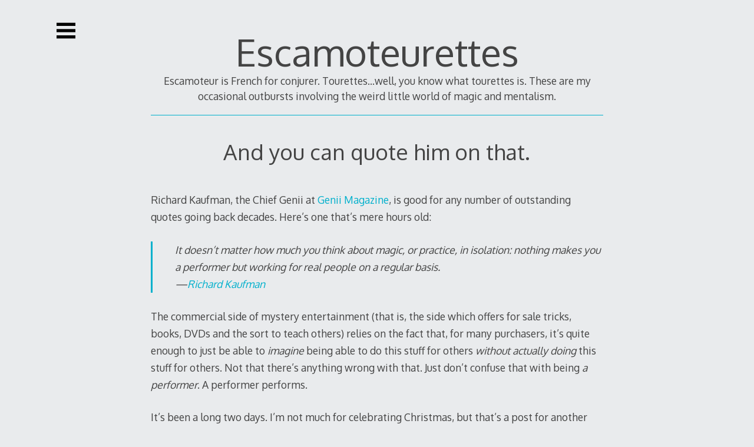

--- FILE ---
content_type: text/html
request_url: http://escamoteurettes.com/
body_size: 174
content:
<html>
<head>

<meta http-equiv="refresh" content="2;url=http://www.escamoteurettes.com/blog/">

</head>

<body>
The Escamoteurettes blog is here: <a href="http://www.escamoteurettes.com/blog/">www.escamoteurettes.com/blog/</a>.
</body>
</html>

--- FILE ---
content_type: text/html; charset=UTF-8
request_url: http://www.escamoteurettes.com/blog/
body_size: 21460
content:
<!DOCTYPE html>
<html lang="en-US">
<head>

<meta charset="UTF-8">
<meta http-equiv="X-UA-Compatible" content="IE=edge">
<meta name="viewport" content="width=device-width, initial-scale=1">
<link rel="profile" href="http://gmpg.org/xfn/11">
<link rel="pingback" href="http://www.escamoteurettes.com/blog/xmlrpc.php">

<title>Escamoteurettes &#8211; Escamoteur is French for conjurer. Tourettes&#8230;well, you know what tourettes is. These are my occasional outbursts involving the weird little world of magic and mentalism.</title>
<script type="text/javascript">
//<![CDATA[
function filosofo_addEvent(obj, evType, fn){
	if (obj.addEventListener) {
		obj.addEventListener(evType, fn, false); //false to make sure it happens during event bubbling, not capturing.
		return true;
	} 
	else if (obj.attachEvent) {
		var r = obj.attachEvent("on"+evType, fn);
		return r;
	} 
	else {
		return false;
	}
}
function filosofo_revealEmails() {
	var x = document.getElementsByTagName('span');
	for (var i=0;i<x.length;i++) {
		var address;
		var text = '';
		if (x[i].className == '974e21d') {
			var y = x[i].getElementsByTagName('span');
			for (var j=0;j<y.length;j++) {
				if (y[j].className == '55e54be') {
					if (y[j].innerHTML !== null) address = y[j].innerHTML + '@';
				}
				if (y[j].className == 'abe577a') {
					if (y[j].innerHTML !== null) address = address + y[j].innerHTML + '.';
				}
				if (y[j].className == 'fceed00') {
					if (y[j].innerHTML !== null) address = address + y[j].innerHTML;
				}
				if (y[j].className == '74189fa') {
					if (y[j].innerHTML !== null) text = y[j].innerHTML;
				}
			}
			if ((x[i].innerHTML !== null) && (address !== null)) {
				if ('' == text) text = address;
				x[i].innerHTML = '<a href=\'mailto:' + address + '\'>' + text + '</a>';
			}
		}
	}
}

filosofo_addEvent(window, 'load', filosofo_revealEmails);

//]]>
</script>
<link rel="alternate" type="application/rss+xml" title="Escamoteurettes &raquo; Feed" href="http://www.escamoteurettes.com/blog/feed/" />
<link rel="alternate" type="application/rss+xml" title="Escamoteurettes &raquo; Comments Feed" href="http://www.escamoteurettes.com/blog/comments/feed/" />
		<script type="text/javascript">
			window._wpemojiSettings = {"baseUrl":"https:\/\/s.w.org\/images\/core\/emoji\/72x72\/","ext":".png","source":{"concatemoji":"http:\/\/www.escamoteurettes.com\/blog\/wp-includes\/js\/wp-emoji-release.min.js?ver=4.5.33"}};
			!function(e,o,t){var a,n,r;function i(e){var t=o.createElement("script");t.src=e,t.type="text/javascript",o.getElementsByTagName("head")[0].appendChild(t)}for(r=Array("simple","flag","unicode8","diversity"),t.supports={everything:!0,everythingExceptFlag:!0},n=0;n<r.length;n++)t.supports[r[n]]=function(e){var t,a,n=o.createElement("canvas"),r=n.getContext&&n.getContext("2d"),i=String.fromCharCode;if(!r||!r.fillText)return!1;switch(r.textBaseline="top",r.font="600 32px Arial",e){case"flag":return r.fillText(i(55356,56806,55356,56826),0,0),3e3<n.toDataURL().length;case"diversity":return r.fillText(i(55356,57221),0,0),a=(t=r.getImageData(16,16,1,1).data)[0]+","+t[1]+","+t[2]+","+t[3],r.fillText(i(55356,57221,55356,57343),0,0),a!=(t=r.getImageData(16,16,1,1).data)[0]+","+t[1]+","+t[2]+","+t[3];case"simple":return r.fillText(i(55357,56835),0,0),0!==r.getImageData(16,16,1,1).data[0];case"unicode8":return r.fillText(i(55356,57135),0,0),0!==r.getImageData(16,16,1,1).data[0]}return!1}(r[n]),t.supports.everything=t.supports.everything&&t.supports[r[n]],"flag"!==r[n]&&(t.supports.everythingExceptFlag=t.supports.everythingExceptFlag&&t.supports[r[n]]);t.supports.everythingExceptFlag=t.supports.everythingExceptFlag&&!t.supports.flag,t.DOMReady=!1,t.readyCallback=function(){t.DOMReady=!0},t.supports.everything||(a=function(){t.readyCallback()},o.addEventListener?(o.addEventListener("DOMContentLoaded",a,!1),e.addEventListener("load",a,!1)):(e.attachEvent("onload",a),o.attachEvent("onreadystatechange",function(){"complete"===o.readyState&&t.readyCallback()})),(a=t.source||{}).concatemoji?i(a.concatemoji):a.wpemoji&&a.twemoji&&(i(a.twemoji),i(a.wpemoji)))}(window,document,window._wpemojiSettings);
		</script>
		<style type="text/css">
img.wp-smiley,
img.emoji {
	display: inline !important;
	border: none !important;
	box-shadow: none !important;
	height: 1em !important;
	width: 1em !important;
	margin: 0 .07em !important;
	vertical-align: -0.1em !important;
	background: none !important;
	padding: 0 !important;
}
</style>
<link rel='stylesheet' id='decode-style-css'  href='http://www.escamoteurettes.com/blog/wp-content/themes/decode/style.css?ver=3.0.7' type='text/css' media='all' />
<link rel='stylesheet' id='decode-font-stylesheet-css'  href='//fonts.googleapis.com/css?family=Oxygen&#038;ver=4.5.33' type='text/css' media='all' />
<link rel='https://api.w.org/' href='http://www.escamoteurettes.com/blog/wp-json/' />
<link rel="EditURI" type="application/rsd+xml" title="RSD" href="http://www.escamoteurettes.com/blog/xmlrpc.php?rsd" />
<link rel="wlwmanifest" type="application/wlwmanifest+xml" href="http://www.escamoteurettes.com/blog/wp-includes/wlwmanifest.xml" /> 
<meta name="generator" content="WordPress 4.5.33" />
<script language="javascript1.4" type="text/javascript" src="http://www.escamoteurettes.com/blog/wp-content/plugins/audio-player/audio-player.js"></script>
		<!-- Decode Custom Colors CSS -->
		<style type="text/css">
			
			@media (min-width: 68.5em) {
				.site-main {
					max-width: none;
				}

							}
		</style>
		</head>

<body class="home blog sidebar-style-closing sidebar-style-left">
	
<div id="page" class="hfeed site">
	
	<a class="skip-link screen-reader-text" href="#content">Skip to content</a>
	
				
				<button id="sidebar-link" class="sidebar-link SidebarLink left" title="Show sidebar">
				<svg width="100%" height="100%" viewBox="0 0 240 200" version="1.1" xmlns="http://www.w3.org/2000/svg">
					<g class="menu-icon" fill-rule="evenodd">
						<path d="M0,160 L0,200 L240,200 L240,160 L0,160 Z M0,160"></path>
						<path d="M0,80 L0,120 L240,120 L240,80 L0,80 Z M0,80"></path>
						<path d="M0,0 L0,40 L240,40 L240,0 L0,0 Z M0,0"></path>
					</g>
				</svg>
			</button>
					<header id="masthead" class="site-header" role="banner">
				
		<div class="site-branding">
				
											
						
				<h1 class="site-title">
				<a href="http://www.escamoteurettes.com/blog/" title="Escamoteurettes" rel="home">Escamoteurettes</a>
				</h1>
						
											<h2 class="site-description">Escamoteur is French for conjurer. Tourettes...well, you know what tourettes is. These are my occasional outbursts involving the weird little world of magic and mentalism.</h2>
										
		</div><!-- .site-branding -->
		
		
		<div id="header-menu" class="menu horizontal-menu header-menu"></div>
		
				
	</header><!-- #masthead -->
	
			
		
	<div id="content" class="site-content ">
		<section id="primary" class="content-area">
	<main id="main" class="site-main" role="main">

	
				
			
	<article id="post-370" class="post-370 post type-post status-publish format-standard hentry category-general">
		
	<header class="entry-header">
					<h2 class="entry-title"><a href="http://www.escamoteurettes.com/blog/2008/12/25/and-you-can-quote-him-on-that/" rel="bookmark">And you can quote him on that.</a></h2>			</header><!-- .entry-header -->
	
	<div class="entry-content">
		<p>Richard Kaufman, the Chief Genii at <a href="http://www.geniimagazine.com">Genii Magazine</a>, is good for any number of outstanding quotes going back decades. Here&#8217;s one that&#8217;s mere hours old:</p>
<blockquote><p>It doesn&#8217;t matter how much you think about magic, or practice, in isolation: nothing makes you a performer but working for real people on a regular basis.<br />
&#8212;<a href="http://www.geniimagazine.com/forums/ubbthreads.php?ubb=showflat&#038;Number=183700#Post183700">Richard Kaufman</a>
</p></blockquote>
<p>The commercial side of mystery entertainment (that is, the side which offers for sale tricks, books, DVDs and the sort to teach others) relies on the fact that, for many purchasers, it&#8217;s quite enough to just be able to <em>imagine</em> being able to do this stuff for others <em>without actually doing</em> this stuff for others. Not that there&#8217;s anything wrong with that. Just don&#8217;t confuse that with being <em>a performer</em>. A performer performs.</p>
<p>It&#8217;s been a long two days. I&#8217;m not much for celebrating Christmas, but that&#8217;s a post for another blog at another time. I will say this is a time that naturally causes me to think about people I hold very dear to me. In this strange little world, that includes two people I haven&#8217;t spent nearly enough time with lately &#8212; two real world performers I call my friends &#8212; Jim Sisti and Richard Osterlind. Among the other things you may have done today, I hope you&#8217;ve spent some time thinking about people like that in your life.</p>
	</div><!-- .entry-content -->
	
		
	<footer class="entry-footer">
									<div class="comments-link" data-customizer="leave-a-comment">
					<a href="http://www.escamoteurettes.com/blog/2008/12/25/and-you-can-quote-him-on-that/#respond">Leave a comment</a>				</div>
							
				
		<div class="entry-meta">
													<p class="date"><span class="posted-on">Posted on <a href="http://www.escamoteurettes.com/blog/2008/12/25/and-you-can-quote-him-on-that/" rel="bookmark"><time class="entry-date published" datetime="2008-12-25T20:10:59+00:00">12/25/2008</time><time class="updated screen-reader-text" datetime="2008-12-25T20:11:53+00:00">12/25/2008</time></a></span><span class="byline"> by <span class="author vcard"><a class="url fn n" href="http://www.escamoteurettes.com/blog/author/site-admin/">John LeBlanc</a></span></span></p>
					</div>
	</footer><!-- .entry-footer -->
	
	</article><!-- #post-370 -->
	
		
			
	<article id="post-369" class="post-369 post type-post status-publish format-standard hentry category-general">
		
	<header class="entry-header">
					<h2 class="entry-title"><a href="http://www.escamoteurettes.com/blog/2008/12/21/two-good-men-rip/" rel="bookmark">Two good men, R.I.P.</a></h2>			</header><!-- .entry-header -->
	
	<div class="entry-content">
		<p><strong>UPDATE:</strong> <strong>Welcome friends of Sam Bacchiocchi. I see many of you Googled Sam&#8217;s passing and found your way here. Before you read my brief note about Sam, please take a moment to read this entire note to honor the life of a friend who passed away this morning battling the same type of disease.</strong></p>
<p>This morning&#8217;s email brought sad news. </p>
<p>At 4:21 this morning. Larry White passed away.</p>
<p>I&#8217;m ill equipped to write of the many accomplishments of Larry &#8212; there are others who can do so better and more accurately than I could possibly. What I can do is mention three gifts I received from him.</p>
<p>Years ago, in one of the private email discussion lists to which I subscribe, I described an idea using a certain office supply product that had a wonderful property. Larry wrote and asked at what store he might find this, and I replied that if he&#8217;d send me his mailing address, I&#8217;d send him a lifetime&#8217;s supply. He asked for my mailing address, saying he had something he wanted to sent to me.</p>
<p>A few days later, after our mutual care packages passed one another in the U.S. Postal system, I received a little box. Inside was a kind note and two tricks of his. The note mentioned these were never offered for sale and that he only gave them as personal gifts. </p>
<p>The third gift I received from Larry is the gift of his time and kindness. He cared about people and he cared about the effect magic (and magick) should have on people and his considerable contributions bare that out. Among the many avenues he used to spread this particular version of the good news were the tricks he released, and the columns he contributed to magic&#8217;s &#8220;house organs&#8221; as well as the magazine he and David Goodsell started, ORACLE Magic Magazine. </p>
<p>But my favorite would have to be the email discussion group I mentioned earlier. In it, among the hundreds of notes he posted, he often took the role of &#8220;Headmaster&#8221; of the fictional &#8220;Shadowland High&#8221; and we were his students. A familiar opening would include something along the lines of <em>&#8220;Hats off, shoes on the floor, gum out, Thinking caps on.&#8221;</em> (Later he used, <em>&#8220;Cell phones off, I-Pods out and eyes open.&#8221;</em>) What followed was always interesting and funny and pulled from the vast science knowledge he stored in his cranium. </p>
<p>He shared a lot, and I learned a lot. Over the years we traded emails and I&#8217;m better for knowing him, even as little as I did.</p>
<p>Among the people he left behind is his sweet wife Doris, to whom he was married 48 years.</p>
<p>When it&#8217;s my time to go I wish I could have it said of me what it is I can say of Larry White: he was a good man and I will miss him.</p>
<p>Today&#8217;s email was not kind. In another note, I received news that, shortly after midnight early Saturday morning, Dr. Samuele Bacchiocchi passed away. As in the case of Larry, I&#8217;m ill equipped to write on this man&#8217;s important and interesting life. Despite whatever your religious (or irreligious) position may be, Sam&#8217;s life is worth a peek at his <a href="http://www.biblicalperspectives.com/">Biblical Perspectives web site</a>. At the time of his passing, Sam was surrounded by his wife &#8212; with whom he would have celebrated today 47 years of marriage &#8212; and three children and, for what it may be worth to those of you to whom religion is important, they together read 2 Timothy 4:6-8. Sam was a good man, and I&#8217;ll miss him.</p>
	</div><!-- .entry-content -->
	
		
	<footer class="entry-footer">
									<div class="comments-link" data-customizer="leave-a-comment">
					<a href="http://www.escamoteurettes.com/blog/2008/12/21/two-good-men-rip/#comments">2 Comments</a>				</div>
							
				
		<div class="entry-meta">
													<p class="date"><span class="posted-on">Posted on <a href="http://www.escamoteurettes.com/blog/2008/12/21/two-good-men-rip/" rel="bookmark"><time class="entry-date published" datetime="2008-12-21T12:21:00+00:00">12/21/2008</time><time class="updated screen-reader-text" datetime="2008-12-21T19:27:17+00:00">12/21/2008</time></a></span><span class="byline"> by <span class="author vcard"><a class="url fn n" href="http://www.escamoteurettes.com/blog/author/site-admin/">John LeBlanc</a></span></span></p>
					</div>
	</footer><!-- .entry-footer -->
	
	</article><!-- #post-369 -->
	
		
			
	<article id="post-368" class="post-368 post type-post status-publish format-standard hentry category-general">
		
	<header class="entry-header">
					<h2 class="entry-title"><a href="http://www.escamoteurettes.com/blog/2008/12/20/a-quick-note/" rel="bookmark">A quick note.</a></h2>			</header><!-- .entry-header -->
	
	<div class="entry-content">
		<p>Escamoteurettes came into the world on October 1, 2004. Weblogging was fairly young and magic blogging was downright embryonic. I began writing this thing because it was easier than than finding an old priest and a young priest. </p>
<blockquote><p>&#8220;The power of Max compells you. The power of Max compells you&#8230;&#8221;</p></blockquote>
<p>(Sorry. That was borderline inappropriate. Just save me a seat if you get there before me.)</p>
<p>Over the last few days I read the archives start to finish. Wow. This blog would fill a book. (Not that it <em>should</em>, just that it <em>could</em>.) I covered so much ground &#8212; and all from my little, insignificant point of view. That I had any readers at all was miraculous to me. That the stats still show a healthy level of activity, especially considering the anemic post count over the last year or so, is truly ponderous. Appreciated, for sure, but ponderous.</p>
<p>And that leads me to this minor update.</p>
<p>Over the last year I&#8217;ve received a heartwarming number of emails asking about the blog and why there aren&#8217;t new posts. (I also continue to receive an alarming number of emails that, to be frank, have begun to trouble me. My mental state is in pretty good shape, I don&#8217;t need pain killers or drugs to help me sleep, I don&#8217;t need to refinance my home or any more credit cards, and my <a href="http://www.imdb.com/title/tt0079367/">Special Purpose</a> is in pretty good shape. But those emails still offer to help.)</p>
<p>Simply put, I&#8217;ve said most of what I can and want to say on a multitude of topics and, in some cases, said it more than once. Any arrogance I may have hosted in my mind surely didn&#8217;t spill over into my opinion of what I write; I&#8217;ve never thought the quality of what I write should even be measured against most of magic&#8217;s literarati. My keyboard simply takes dictation from my thoughts &#8212; as troubling a concept as that may be. The silly cat fights that occasionally erupt in our strange little world hold less interest to me that they ever did, so I hardly see the value in pretending I am magic&#8217;s Perez Hilton. (<em>&#8220;Not that there&#8217;s anything wrong with that&#8230;&#8221;</em>) It comes down to having something to say.</p>
<p>To demonstrate what I just wrote, I&#8217;ll repeat what I wrote in March 2005:</p>
<blockquote><p>I’ve got something to say, boys,<br />
I’ve got something to say.<br />
Just as soon as I can find a way, boys,<br />
I’ve got something to say.</p></blockquote>
<p>That&#8217;s David Allan Coe. It seems to me that to consider writing, one should have something to say. I&#8217;ve been relatively quiet for any number of reasons, but that&#8217;s the best one of the bunch. And, as soon as I find something to say, I&#8217;ll get to it again.</p>
<p>Maybe I should (re)visit some the 173 odd drafts I have stored here at Casa Escamoteurettes that have never seen the light of day.</p>
<p>Hmmmm.</p>
	</div><!-- .entry-content -->
	
		
	<footer class="entry-footer">
									<div class="comments-link" data-customizer="leave-a-comment">
					<a href="http://www.escamoteurettes.com/blog/2008/12/20/a-quick-note/#comments">1 Comment</a>				</div>
							
				
		<div class="entry-meta">
													<p class="date"><span class="posted-on">Posted on <a href="http://www.escamoteurettes.com/blog/2008/12/20/a-quick-note/" rel="bookmark"><time class="entry-date published updated" datetime="2008-12-20T11:27:13+00:00">12/20/2008</time></a></span><span class="byline"> by <span class="author vcard"><a class="url fn n" href="http://www.escamoteurettes.com/blog/author/site-admin/">John LeBlanc</a></span></span></p>
					</div>
	</footer><!-- .entry-footer -->
	
	</article><!-- #post-368 -->
	
		
			
	<article id="post-363" class="post-363 post type-post status-publish format-standard hentry category-general">
		
	<header class="entry-header">
					<h2 class="entry-title"><a href="http://www.escamoteurettes.com/blog/2008/06/18/ouch/" rel="bookmark">Ouch.</a></h2>			</header><!-- .entry-header -->
	
	<div class="entry-content">
		<p>My chest hurts.</p>
<p>At my age, that&#8217;s not the best way to start polite conversation, but <em>Casa Escamoteurettes</em> isn&#8217;t exactly known for its politeness, now is it. Just to settle the nerves of the three of you I may have concerned, the pain isn&#8217;t due to cardiac what-not. I finished listening to Michael Close&#8217;s audio book, <em>That Reminds Me: Finding the Funny in a Serious World</em>.</p>
<p>I had planned to order the book from Lulu.com but my friend <a href="http://www.jimsistimagic.com/" target=_blank>Jim Sisti</a> suggested a few reasons why the audio book might be the better way to go.</p>
<p>For one thing, reading jokes can be fun (and funny.) But there&#8217;s a lot to be said for experiencing the delivery and timing, which often takes a joke into the stratosphere of laugh-out-loud funny. By way of example, reading the Congressional Record isn&#8217;t nearly as absurdly funny as watching my two favorite soap operas: CSPAN and CSPAN2.</p>
<p>Hearing Close&#8217;s delivery and timing should help my own. For instance, here&#8217;s a joke of mine:</p>
<p><em>I just drove in from Houston and boy is my truck tired.</em></p>
<p>(Go ahead and laugh, but it kills &#8217;em in redneck and hillbilly country.)</p>
<p>The book is only $20, and the audio book instant download (definition of <em>instant</em> relating, naturally, directly to how fast your broadband connection happens to run) is only $29. So, from where I sit, I paid $9 for Michael to hurt me. Where can you get a deal like that in Vegas, I ask.</p>
<p><a href="http://www.michaelclose.com/index.php?main_page=product_info&#038;cPath=2&#038;products_id=15">Get it here.</a></p>
	</div><!-- .entry-content -->
	
		
	<footer class="entry-footer">
									<div class="comments-link" data-customizer="leave-a-comment">
					<a href="http://www.escamoteurettes.com/blog/2008/06/18/ouch/#respond">Leave a comment</a>				</div>
							
				
		<div class="entry-meta">
													<p class="date"><span class="posted-on">Posted on <a href="http://www.escamoteurettes.com/blog/2008/06/18/ouch/" rel="bookmark"><time class="entry-date published" datetime="2008-06-18T05:18:20+00:00">6/18/2008</time><time class="updated screen-reader-text" datetime="2008-06-18T08:22:57+00:00">6/18/2008</time></a></span><span class="byline"> by <span class="author vcard"><a class="url fn n" href="http://www.escamoteurettes.com/blog/author/site-admin/">John LeBlanc</a></span></span></p>
					</div>
	</footer><!-- .entry-footer -->
	
	</article><!-- #post-363 -->
	
		
			
	<article id="post-362" class="post-362 post type-post status-publish format-standard hentry category-general">
		
	<header class="entry-header">
					<h2 class="entry-title"><a href="http://www.escamoteurettes.com/blog/2008/02/12/phone-sax/" rel="bookmark">Phone sax.</a></h2>			</header><!-- .entry-header -->
	
	<div class="entry-content">
		<p>I&#8217;ve noticed <em><a href="http://www.escamoteurettes.com/blog/">Casa Escamoteurettes</a></em> is visited quite a bit by people sporting web-enabled mobile devices. This is good, so long as you higher-tech visitors are not trying to <em>drive</em> while <em>reading this blog</em>; you run the risk of crashing into that idiot turning in front of you who doesn&#8217;t see you because she&#8217;s busy tapping out a text message.</p>
<p>Lest I be considered a <a href="http://http://en.wikipedia.org/wiki/Luddite" target=_blank>Luddite</a> &#8212; and I have been called worse &#8212; I have mobile-device enabled this blog. Trying it out on my smart phone I find I can jog my memory with regards to things I&#8217;ve written in fewer downloaded bytes than checking Houston conditions on The Weather Channel&#8217;s web site. Technology good. Excessive bandwith charges, bad. We aim to please.</p>
<p>As for the sax, here&#8217;s a demo of the <a href="http://www.garritan.com/jazz.html" target=_blank>Jazz &#038; Big Band library</a> offered by the fine folks at <a href="http://www.garritan.com/" target=_blank>Gary Garritan&#8217;s group</a>. (I am quite the fan of these sample libraries, having invested <em>(cough, cough)</em> dollars in several sets.) <a href="http://www.garritan.com/JABB/JABBDemos/Ballamy-PromocaoDoAmor.mp3" target=_blank>This saxophone solo demo</a> is described thusly:</p>
<blockquote><p>This excerpt comes from a track from the Sirius B  album &#8220;Casa do Sol&#8221; geaturing Tenor player is Iain Ballamy , one of the UK&#8217;s top Jazz musicians. Joe Cavanagh &#038; Markleford Friedman have realized this sax solo using one of the tenor saxes in the Jazz and Big Band library as well as the fretted bass, electric piano and fusion drum kit. </p></blockquote>
<p>It is sax. Is uses the word <em>&#8220;Casa.&#8221;</em> It satisfies my juvenile need to tie in the words <em>&#8220;phone&#8221;</em> and <em>&#8220;sax&#8221;</em> in an attempt to lure you here. It&#8217;s also a fine piece of music.</p>
	</div><!-- .entry-content -->
	
		
	<footer class="entry-footer">
									<div class="comments-link" data-customizer="leave-a-comment">
					<a href="http://www.escamoteurettes.com/blog/2008/02/12/phone-sax/#comments">2 Comments</a>				</div>
							
				
		<div class="entry-meta">
													<p class="date"><span class="posted-on">Posted on <a href="http://www.escamoteurettes.com/blog/2008/02/12/phone-sax/" rel="bookmark"><time class="entry-date published" datetime="2008-02-12T18:25:38+00:00">2/12/2008</time><time class="updated screen-reader-text" datetime="2008-02-12T18:29:21+00:00">2/12/2008</time></a></span><span class="byline"> by <span class="author vcard"><a class="url fn n" href="http://www.escamoteurettes.com/blog/author/site-admin/">John LeBlanc</a></span></span></p>
					</div>
	</footer><!-- .entry-footer -->
	
	</article><!-- #post-362 -->
	
		
			
	<article id="post-361" class="post-361 post type-post status-publish format-standard hentry category-general">
		
	<header class="entry-header">
					<h2 class="entry-title"><a href="http://www.escamoteurettes.com/blog/2008/02/11/deep-impact/" rel="bookmark">Deep impact.</a></h2>			</header><!-- .entry-header -->
	
	<div class="entry-content">
		<p>First, a quote:</p>
<blockquote><p> &#8220;&#8230; well what I did was that I was the first one to just go out and just play steel guitar concerts and when I did it I didn’t just do it in the United States, I did it in England, and everybody kept on saying &#8221; What are you going to sing?&#8221; and I would say &#8220;I don’t sing I just play the guitar and so I was the person who made that possible so in that sense I made the steel string guitar concert respectable. As for being the father of these other guitar player in any other sense, especially new age music, I do not want that appellation.&#8221; &#8212; John Fahey in an <a href="http://www.guitarvideos.com/interviews/fahey/index.html" target="_blank">interview</a> with Stefan Grossman</p></blockquote>
<p>While listening to <a href="http://images.rhino.com/ledzeppelin/clips/92442/92442_006.MP3" target="_blank">Led Zeppelin&#8217;s <em>Kashmir</em></a> at absurdly high sound levels is sure to make it a good day, there are times &#8212; more often these days &#8212; when something a bit less&#8230;<em>bombastic</em> is what I care to hear. (Right now, as I write this. <a href="http://www.vinceguaraldi.com/biography.htm" target="_blank">Vince Guaraldi</a> is treating me to <em><a href="http://www.amazon.com/gp/music/wma-pop-up/B000000XD9001006/ref=mu_sam_wma_001_006/002-3675827-1863264" target="_blank">Days of Wine and Roses</a></em>. It is &#8212; and has been &#8212; a good day.)</p>
<p>It&#8217;s hard for me to imagine <em>not</em> listening to steel-string solo acoustic guitar. I absolutely fell in love with the sound when I happened upon a three year-old (and well-used) copy of <em>Christmas with John Fahey, Volume 2</em>. This is all the more surprising when one considers my listening choices at that time were the aforementioned Led Zeppelin, along with Aerosmith, Bad Company, Black Sabbath and AC/DC. Like my driving habits at the time (at any moment in time my <a href="http://images.google.com/images?q=1972+camaro&#038;hl=en&#038;lr=&#038;safe=off&#038;as_qdr=all&#038;um=1&#038;ie=UTF-8&#038;sa=X&#038;oi=images&#038;ct=title" target=_blank>1972 Camaro</a> knew only one of two states: sitting still or full-throttle) my listening habits required the volume knob to be set either to 11 on the dial or fully off. Ah, youth.</p>
<p>(I&#8217;m sorry, did you say something?)</p>
<p>I loved that album so much I listened to it year round &#8212; a habit I maintain to this day.</p>
<p><a href="http://www.johnfahey.com/" target="_blank">John Fahey&#8217;s</a> style is called &#8220;American primitive guitar.&#8221; To quote from a piece written by Matt Hanks in the <a href="http://www.nodepression.net/issues/nd09/index.html" target="_blank">May/June 1997 issue of No Depression Magazine</a> &#8212; <em>&#8220;the bimonthly magazine surveying the past, present, and future of American music&#8221;</em>:</p>
<blockquote><p>To borrow again from Stanley Booth (maybe he should be writing this piece), like every true original, John Fahey has a strong sense of tradition. The components of his muse — his steel string guitar, his country blues, his love of classical melodicism and dissonance, his fascination with railroads and other manifestations of the industrial age — all have their origins in the early 20th century.</p></blockquote>
<p>(You can &#8212; and should &#8212; read <a href="http://www.johnfahey.com/NoDepressionArticle.html" target="_blank">the entire article</a>, reprinted with kind permission, on John Fahey&#8217;s official web site.)</p>
<p>Later in that article Hanks makes an excellent observation:</p>
<blockquote><p>&#8230;Fahey suffused tradition with his own talents so seamlessly that his innovations were often indistinguishable from homage, or even hoax.</p></blockquote>
<p>Matt&#8217;s words made perfect sense to me. Later in life when I sampled and, subsequently, fell in love with some of the same music that stoked Fahey&#8217;s fire, I could find the threads in Fahey&#8217;s music that pulled from early 20th century guitar players. There was a call-back, but it was a lot more than that. He may have purchased his first guitar in an effort to meet chicks, but thankfully he managed to change the world of music in addition.</p>
<p>Fahey released his work on his own label, <a href="http://en.wikipedia.org/wiki/Takoma_Records" target="_blank">Takoma Records</a>. Takoma was home to a number of like-minded, remarkably talented musicians, including <a href="http://www.leokottke.com/cgi-bin/recs/listing.cgi?type=Discography&#038;term=Leo+Kottke" target="_blank">Leo Kottke</a> and <a href="http://en.wikipedia.org/wiki/Robbie_Basho" target="_blank">Robbie Basho</a>.</p>
<p>It was for Takoma Records that John Fahey first recorded <a href="http://www.georgewinston.com/" target=_blank>George Winston</a>. (I&#8217;ve written of my deep love of Winston&#8217;s music more than once.) The album <em><a href="http://en.wikipedia.org/wiki/Ballads_and_Blues" target=_blank>Ballads and Blues</a></em> was released to the musical ether in 1972, and came and went roughly in the same moment.</p>
<p>In 1979, <a href="http://www.williamackerman.com/" target=_blank>William Ackerman</a>  &#8212; a truly magical guitar player &#8212; went to visit George Winston. William wanted to sign George to Ackerman&#8217;s new label, <a href="http://en.wikipedia.org/wiki/Windham_Hill_Records" target=_blank>Windham Hill</a>. While staying over that night, after playing lovely <a href="http://en.wikipedia.org/wiki/Slack-key_guitar" target=_blank>slack-key guitar</a> stuff, George sat behind the piano and began playing the music that became the basis of his first Windham Hill release, <em>Autumn</em>, released in 1980.</p>
<p>1982 saw the release of Winston&#8217;s second Windham Hill hit. It was called, <em>December</em> &#8212; and it was my first George Winston album.</p>
<p>Winston&#8217;s music &#8212; like that of Fahey &#8212; drew from a wide range of styles and from a wide range of performers who came before, making up a part of the raw material that became the music magic. </p>
<p>Tonight marks one year since I&#8217;ve seen George Winston in concert. I first saw him at the <a href="http://www.saengeramusements.com/theatres/nawlins/saenger/newosaeng.htm" target=_blank>Saenger Theater in New Orleans</a> in December 1983. Last year I saw him in the wonderful little <a href="http://www.manshiptheatre.org/content.php?display=about" target=_blank>Manship Theater in Baton Rouge, LA</a>. We were two of some three hundred in the audience, each of us seated close enough that no sound reinforcement on the piano was necessary. Twenty-four years after my first George Winston concert &#8212; and who knows how many between &#8212; I found the magic was as alive as that first night on Rampart Street in New Orleans.</p>
<p>Winston riffs on the masters &#8212; from <a href="http://www.vinceguaraldi.com/" target=_blank>Vince Guaraldi</a> to <a href="http://www.drjohn.org/" target=_blank>Dr. John</a>. Still, his work is <em>identifiable with him</em>. A George Winston album is uniquely George Winston, just as anything John Fahey played was&#8230;well, <em>sounded like Fahey</em>.</p>
<p>Few of us in the world of mystery entertainment have the capacity to literally <em>invent</em>. At best, we read and learn and appropriate from here and there, inject a part of our own DNA and, with a bit of stardust, synthesize a new <em>something</em>. The question I have is this: <em>is the end result uniquely you</em>? When you riff, is it <em>you</em>, or is it <a href="http://www.deddycorbuzier.com/" target=_blank>a clone of someone else</a>? (In an effort to be a kinder, gentler John LeBlanc, I didn&#8217;t insert the word <em>pathetic</em> where it logically belonged in that previous sentence.)</p>
<p>Let us continue with <a href="http://www.johnfahey.com/PiecuchArticle.htm" target=_blank>this</a>:</p>
<blockquote><p>
&#8220;&#8230;he stared intently at me as he told me of the frustration of being pursued for more than 30 years by people who thought he was a guru of some sort, people who thought their emotional response to his music meant that he had something to tell them, people who wanted something from him that he didn&#8217;t have and didn&#8217;t want to give them. He didn&#8217;t understand what people were talking about when they tried to tell him how his old music made them feel and what they thought it meant. He hated his old music, he wanted to do something different and he wanted people to be interested in it. He said his reputation as a misanthrope was all wrong, he just couldn&#8217;t stand being around stupid people, he needed to be around intelligent, stimulating people. &#8220;</p></blockquote>
<blockquote><p>
He would like very much to make a lot of money, but he doesn&#8217;t want it badly enough to spend the rest of his life playing the music the aging idiot hippie component of his audience wants to hear. He doesn&#8217;t really hate his old music, he hates the artistic straitjacket represented by it and the expectations of a close-minded, nostalgic audience.</p></blockquote>
<p>That&#8217;s&#8230;<em>hard</em>. And I put it here for two reasons, really. One of them should point you to present day magic superstars like <a href="http://www.dcopperfield.com/" target=_blank>David Copperfield</a> and <a href="http://www.pennandteller.com/" target=_blank>Penn &#038; Teller</a>. Compare the early days of each with what you see today. Is there a message in there somewhere that may contain valuable guidance? I think so.</p>
<p>In bringing this post to a close, in February 2001, just a few days before what would have been his 62nd birthday, John Fahey died at Salem Hospital after undergoing a sextuple bypass operation. <a href="http://www.guitarvideos.com/interviews/fahey/index.html" target="_blank">Go here</a> to read an interview Stefan Grossman did with John. And when you&#8217;re done, <a href="http://www.johnfahey.com/PiecuchArticle.htm" target="_blank">go here and read one of the finest articles written</a>. It was written by Joe Piecuch.</p>
<p>One last note. Personal. Over the last couple of years I&#8217;ve written quite a few words that are posted to Escamoteurettes. (Granted, I did take quite a few long naps in 2007, so my words-per-week is a bit low as a result.) Few topics have made me feel as artistically insignificant and superficial as writing about John Fahey and George Winston and Ted Anneman as though I had clue number one. To my credit &#8212; I hope &#8212; at least <em>I am aware of my cluelessness</em>, if not the depth thereof. </p>
<p>Still, this is about <em>a deep impact</em>, and I&#8217;ve done my best.</p>
	</div><!-- .entry-content -->
	
		
	<footer class="entry-footer">
									<div class="comments-link" data-customizer="leave-a-comment">
					<a href="http://www.escamoteurettes.com/blog/2008/02/11/deep-impact/#comments">1 Comment</a>				</div>
							
				
		<div class="entry-meta">
													<p class="date"><span class="posted-on">Posted on <a href="http://www.escamoteurettes.com/blog/2008/02/11/deep-impact/" rel="bookmark"><time class="entry-date published updated" datetime="2008-02-11T21:48:50+00:00">2/11/2008</time></a></span><span class="byline"> by <span class="author vcard"><a class="url fn n" href="http://www.escamoteurettes.com/blog/author/site-admin/">John LeBlanc</a></span></span></p>
					</div>
	</footer><!-- .entry-footer -->
	
	</article><!-- #post-361 -->
	
		
			
	<article id="post-335" class="post-335 post type-post status-publish format-standard hentry category-general">
		
	<header class="entry-header">
					<h2 class="entry-title"><a href="http://www.escamoteurettes.com/blog/2008/02/11/ninety-degrees/" rel="bookmark">Ninety degrees.</a></h2>			</header><!-- .entry-header -->
	
	<div class="entry-content">
		<p>As I put the finishing touches on another <em>Opus Escamoteurettes</em> (which is to say, a blog post too long to read in one sitting in the <a href="http://en.wikipedia.org/wiki/Flush_toilet" target=_blank>head</a>, but too short to bother killing a real tree in order to publish it properly) I want to share a reference with you in hopes you will consider the magnitude it wields in <em>This Thing of Ours</em>:</p>
<blockquote><p>Haunted Pack &#8212; Psychokenesis<br />
Devano Rising Cards &#8212; magic trick</p>
<p>The difference? 90 degrees.</p></blockquote>
<p>That&#8217;s the message found on page 195 of one of the most important books I have on my shelves of mystery entertainment related books: TA Waters&#8217; <em>Mind, Myth and Magick</em>.</p>
	</div><!-- .entry-content -->
	
		
	<footer class="entry-footer">
									<div class="comments-link" data-customizer="leave-a-comment">
					<a href="http://www.escamoteurettes.com/blog/2008/02/11/ninety-degrees/#respond">Leave a comment</a>				</div>
							
				
		<div class="entry-meta">
													<p class="date"><span class="posted-on">Posted on <a href="http://www.escamoteurettes.com/blog/2008/02/11/ninety-degrees/" rel="bookmark"><time class="entry-date published updated" datetime="2008-02-11T20:35:02+00:00">2/11/2008</time></a></span><span class="byline"> by <span class="author vcard"><a class="url fn n" href="http://www.escamoteurettes.com/blog/author/site-admin/">John LeBlanc</a></span></span></p>
					</div>
	</footer><!-- .entry-footer -->
	
	</article><!-- #post-335 -->
	
		
			
	<article id="post-350" class="post-350 post type-post status-publish format-standard hentry category-general">
		
	<header class="entry-header">
					<h2 class="entry-title"><a href="http://www.escamoteurettes.com/blog/2008/01/31/blackface-mentalism/" rel="bookmark">Blackface Mentalism</a></h2>			</header><!-- .entry-header -->
	
	<div class="entry-content">
		<p>This post has been a long time coming.</p>
<p>But first, some lyrics:</p>
<blockquote><p>Wheel about, an&#8217; turn about, an&#8217; do jis so;<br />
Eb&#8217;ry time I wheel about, I jump Jim Crow.<br />
&#8212; Thomas Dartmouth &#8220;Daddy&#8221; Rice, Jump Jim Crow</p></blockquote>
<p><center><br />
<a href="http://www.ferris.edu/news/jimcrow/" target="_blank" border=0><img src="http://www.escamoteurettes.com/blog/images/Jimcrow.jpg" alt="Jimcrow.jpg" /></a><br />
</center></p>
<p>While <a href="http://www.theatrehistory.com/american/hornblow04.html" target="_blank">Lewis Hallam</a> is believed by some to be the first white comedian to perform in blackface (that was in 1789), and Robert Toll in <em>Blacking Up: The Minstrel Show in Nineteenth-Century America</em> suggests it was <a href="http://www.lib.virginia.edu/small/exhibits/music/lrg_html/matthews.htm" target="_blank">Charles Matthews</a>, it is <a href="http://www.streetswing.com/histmai2/d2rice1.htm" target="_blank">Thomas Dartmouth Rice</a> who is often acknowledged as the <em>&#8220;father of American minstrelsy&#8221;</em> &#8212; the first white stage performer to wear blackface makeup (at the time, burnt cork applied to the skin to darken it) and successfully perform as a black man. That was around 1828. He is most often associated with the phrase <em><a href="http://www.ferris.edu/jimcrow/who.htm" target="_blank">Jim Crow</a></em>, a circa 1828 caricature of a crippled plantation slave, singing and dancing.</p>
<p>(I fully realize asking the obvious question &#8212; why not just get a black actor to play the part of a black man? &#8212; short-circuits the long, circuitous route I enjoy so much taking in making whatever point I have in mind in these blog posts, so why not let&#8217;s just forget I brought it up.)</p>
<p>Although closely identified with whites masquerading as blacks, minstrelsy was also later performed by black actors, too. </p>
<p>From the <a href="http://en.wikipedia.org/wiki/Minstrel_show" target="_blank">Wikipedia entry</a>:</p>
<blockquote><p>Minstrel shows portrayed and lampooned blacks in stereotypical and often disparaging ways: as ignorant, lazy, buffoonish, superstitious, joyous, and musical. The minstrel show began with brief burlesques and comic entr&#8217;actes in the early 1830s and emerged as a full-fledged form in the next decade. </p></blockquote>
<p>Minstrelsy presented a version of black people that was based on exaggerated stereotypes. White actors playing the part of black people doing the sorts of things <em>no one</em> was actually doing. If there was anything to make it worse, its when black actors played the part of white actors playing the part of black actors doing things no one actually did in real life. (How&#8217;s that for convoluted?) The wild popularity of minstrel shows contributed to creating some of the racial epithets we carry with us to this very day. Once an idea takes hold, it&#8217;s almost impossible to blot out.</p>
<p>Allow me to be blasphemous for a moment: <em>mentalism is a branch &#8212; a form &#8212; of magic</em>. Now, I know that just irritates the snot out of some people, but it&#8217;s a fact hard to get around. Still, mentalism has a fit and form all its own &#8212; a face, if you will &#8212; that we know when we see it.</p>
<p>There is a growing contingent in the mystery entertainment world that suggests much of what passes for &#8220;mentalists&#8221; and/or &#8220;mentalism&#8221; is, for all intents and purposes, nothing more than magicians masquerading as <em>real mentalists</em>. And, I detect, the problem is not so much the lowly magician encroaching as it is magicians presenting <em>a form of mentalism</em> that is not <em>genuine, real mentalism</em> but, rather, a demeaning caricature.</p>
<p>What is <em>real mentalism</em>? I&#8217;ll give you a hint: it doesn&#8217;t matter what we think it is, it&#8217;s only what audiences think it is. (And they don&#8217;t use the word <em>mentalism</em> anyway.)</p>
<p>If, in the world of blues guitar, <a href="http://en.wikipedia.org/wiki/Image:Clapton_is_God_Graffiti.jpg" target="_blank">Clapton is god</a>, then in the world of mentalism, Annemann is god. From one end of the mentalist landscape to the other, Annemann&#8217;s work &#8212; especially <em>The Jinx</em> &#8212; is pointed to as seminal work. <a href="http://www.maxmaven.com/" target="_blank">Max Maven</a> is reported to consider the writings of Ted Annemann the greatest historical influence on his work. (M-U-M March 1979).</p>
<p>From the innaugural issue of The Jinx, October 1934:</p>
<blockquote><p>&#8220;Conceived, written and published by Theo Annemann, The Jinx is not a magazine, neither is it a crusading sheet with a chip on its shoulder and a woodpile in reserve. All offices, both in an artistic and business sense are held by one individual who has but a single thought in mind, that of supplying magicians and mystery entertainers at large with practical effects and useful knowledge.&#8221;
</p></blockquote>
<p><a href="http://www.mastermindreader.com/" target="_blank"><br />
Bob Cassidy</a> points to Henry Hays&#8217; <em>Amateur Magicians Handbook</em> and states it was his <em>&#8220;gateway into the world of magic and my first step to mentalism. It would be another five years before I heard of a guy named Corinda.&#8221;</em> (Hay&#8217;s book is one of Cassidy&#8217;s <em>&#8220;The Thirty-Nine Steps &#8212; A Mentalists Library of Essential Works.&#8221;</em>)</p>
<p><a href="http://www.osterlindstore.com/" target="_blank">Richard Osterlind</a> regularly points to the <em>Tarbell Course in Magic</em> as a rich source of mentalism.</p>
<p>I could go on, but, at this point, I&#8217;m either preaching to the choir or talking to a wall.</p>
<p>People like <a href="http://en.wikipedia.org/wiki/The_Biggest_Douche_in_the_Universe" target="_blank">John Edward</a> and <a href="http://www.stopsylviabrowne.com/home/" target="_blank">Sylvia Browne</a> <em>chap my base</em> because they present a front that I consider an affront. In a very pleasant conversation I had recently with a cyber crime specialist in the <a href="http://www.fbi.gov/" target="_blank">Federal Bureau of Investigation</a>, I made note that I consider what people like Edward and Browne do should be criminal. Unfortunately, I can only offer my opinion that their actions are morally and ethical corrupt.</p>
<p>How far between &#8220;mental magic&#8221; and Edward and Browne are your beliefs? Just asking.</p>
<p>It&#8217;s worth noting that <a href="http://www.ferris.edu/jimcrow/who.htm" target="_blank">Rice</a>, the original <em>Jim Crow</em>, became rich and famous because of his skills as a minstrel. He may have lived &#8220;an extravagant lifestyle,&#8221; when he died in New York on September 19, 1860, <a href="http://www.britannica.com/eb/article-9063536/Thomas-Dartmouth-Rice" target="_blank">he died in poverty</a>.</p>
<p>One last note: <a href="http://en.wikipedia.org/wiki/Thomas_D._Rice" target="_blank">Rice&#8217;s</a> brand of entertainment would later be considered a form of racism, although it also opened the door for black performers.</p>
	</div><!-- .entry-content -->
	
		
	<footer class="entry-footer">
									<div class="comments-link" data-customizer="leave-a-comment">
					<a href="http://www.escamoteurettes.com/blog/2008/01/31/blackface-mentalism/#comments">2 Comments</a>				</div>
							
				
		<div class="entry-meta">
													<p class="date"><span class="posted-on">Posted on <a href="http://www.escamoteurettes.com/blog/2008/01/31/blackface-mentalism/" rel="bookmark"><time class="entry-date published" datetime="2008-01-31T12:36:47+00:00">1/31/2008</time><time class="updated screen-reader-text" datetime="2008-02-01T11:35:03+00:00">2/1/2008</time></a></span><span class="byline"> by <span class="author vcard"><a class="url fn n" href="http://www.escamoteurettes.com/blog/author/site-admin/">John LeBlanc</a></span></span></p>
					</div>
	</footer><!-- .entry-footer -->
	
	</article><!-- #post-350 -->
	
		
			
	<article id="post-354" class="post-354 post type-post status-publish format-standard hentry category-general">
		
	<header class="entry-header">
					<h2 class="entry-title"><a href="http://www.escamoteurettes.com/blog/2007/06/28/tap-tap-tap/" rel="bookmark">Tap. Tap. Tap.</a></h2>			</header><!-- .entry-header -->
	
	<div class="entry-content">
		<p>I thought about attempting to break my own record at how long I can go without peeping, but what&#8217;s the fun in that? So, instead, I thought I&#8217;d try an experiment that may interest some of you.</p>
<p>Suppose you could learn what are, for lack of any better way to describe them, the <em>&#8220;secrets&#8221;</em> (and I&#8217;m no fan of that word) of earning a rather substantial pile of shekels in exchange for performing this weird little thing of ours? Of course, they aren&#8217;t really secrets at all; I&#8217;ll simply point you in the right direction and add a bit of commentary.</p>
<p>Over the last ten years or so I&#8217;ve been compiling notes for a project that has never seen the light of day. I&#8217;m thinking this might be the appropriate venue for sharing that notebook-and-a-half of mine.</p>
<p>Yes, that might be gratifying.</p>
<p>In the mean time, my friend Jim Sisti has been sharing a few gems that, if you were to read between the lines, provides imporant insight in the business of magic. <a href="http://jimsisti.blogspot.com/" target="_blank">Visit here</a>.</p>
	</div><!-- .entry-content -->
	
		
	<footer class="entry-footer">
									<div class="comments-link" data-customizer="leave-a-comment">
					<a href="http://www.escamoteurettes.com/blog/2007/06/28/tap-tap-tap/#comments">2 Comments</a>				</div>
							
				
		<div class="entry-meta">
													<p class="date"><span class="posted-on">Posted on <a href="http://www.escamoteurettes.com/blog/2007/06/28/tap-tap-tap/" rel="bookmark"><time class="entry-date published" datetime="2007-06-28T18:49:52+00:00">6/28/2007</time><time class="updated screen-reader-text" datetime="2007-06-28T18:53:32+00:00">6/28/2007</time></a></span><span class="byline"> by <span class="author vcard"><a class="url fn n" href="http://www.escamoteurettes.com/blog/author/site-admin/">John LeBlanc</a></span></span></p>
					</div>
	</footer><!-- .entry-footer -->
	
	</article><!-- #post-354 -->
	
		
			
	<article id="post-351" class="post-351 post type-post status-publish format-standard hentry category-general">
		
	<header class="entry-header">
					<h2 class="entry-title"><a href="http://www.escamoteurettes.com/blog/2007/03/31/the-lonely-bull/" rel="bookmark">The Lonely Bull</a></h2>			</header><!-- .entry-header -->
	
	<div class="entry-content">
		<p>Happy 72nd birthday, <a href="http://www.herbalpert.com/html2_pages/nav2.html" target="_blank">Herb</a>.</p>
<p><object width="425" height="350"><param name="movie" value="http://www.youtube.com/v/Rb2ztCY5smg"></param><param name="wmode" value="transparent"></param><embed src="http://www.youtube.com/v/Rb2ztCY5smg" type="application/x-shockwave-flash" wmode="transparent" width="425" height="350"></embed></object></p>
	</div><!-- .entry-content -->
	
		
	<footer class="entry-footer">
									<div class="comments-link" data-customizer="leave-a-comment">
					<a href="http://www.escamoteurettes.com/blog/2007/03/31/the-lonely-bull/#comments">1 Comment</a>				</div>
							
				
		<div class="entry-meta">
													<p class="date"><span class="posted-on">Posted on <a href="http://www.escamoteurettes.com/blog/2007/03/31/the-lonely-bull/" rel="bookmark"><time class="entry-date published" datetime="2007-03-31T23:03:18+00:00">3/31/2007</time><time class="updated screen-reader-text" datetime="2007-03-31T23:05:50+00:00">3/31/2007</time></a></span><span class="byline"> by <span class="author vcard"><a class="url fn n" href="http://www.escamoteurettes.com/blog/author/site-admin/">John LeBlanc</a></span></span></p>
					</div>
	</footer><!-- .entry-footer -->
	
	</article><!-- #post-351 -->
	
		
	
	</main><!-- #main -->
	
	
	<nav class="navigation posts-navigation" role="navigation">
		<h2 class="screen-reader-text">Posts navigation</h2>
		<div class="nav-links"><div class="nav-previous"><a href="http://www.escamoteurettes.com/blog/page/2/" >Older posts</a></div></div>
	</nav>	
</section><!-- #primary -->


	</div><!-- #content -->
	
	<footer id="colophon" class="site-footer" role="contentinfo">
	
	
		
		<div class="theme-info">
		<p><a href="http://www.machothemes.com/themes/decode/" rel="designer">Decode Theme</a> by Macho Themes</p>
	</div><!-- .theme-info -->
		
	</footer><!-- #colophon -->
	</div><!-- #page -->


	
<div id="sidebar" class="sidebar left">
	<div id="sidebar-top" class="sidebar-top SidebarTop clearfix">
		<button id="sidebar-close" class="sidebar-close SidebarClose" title="Hide sidebar">
			<svg width="100%" height="100%" viewBox="0 0 200 200" version="1.1" xmlns="http://www.w3.org/2000/svg">
			<path class="close-icon" d="M0,172.881356 L72.8813559,100 L1.0658141e-14,27.1186441 L27.1186441,-2.84217094e-14 L100,72.8813559 L172.881356,0 L200,27.1186441 L127.118644,100 L200,172.881356 L172.881356,200 L100,127.118644 L27.1186441,200 Z M0,172.881356" fill="#444444"></path>
			</svg>
		</button>
	</div>
	<div class="sidebar-content">

		
		<div class="widget-area" role="complementary">
	
				<aside id="linkcat-4" class="widget widget_links"><h2 class="widgettitle">Magic &amp; Mentalism</h2>

	<ul class='xoxo blogroll'>
<li><a href="http://www.mentalistsanctum.com/" target="_blank"> Mentalist Sanctum</a></li>
<li><a href="http://www.andster.com/" target="_blank">Andster</a></li>
<li><a href="http://erlandish.blogspot.com/" target="_blank">b d erland</a></li>
<li><a href="http://chetmysteries.blogspot.com/" target="_blank">Chet&#8217;s Magical Mysteries</a></li>
<li><a href="http://www.jacobgrier.com/blog" target="_blank">Eternal Recurrence</a></li>
<li><a href="http://www.geniimagazine.com/" target="_blank">Genii Magazine</a></li>
<li><a href="http://headinside.blogspot.com/" target="_blank">Grey Matters</a></li>
<li><a href="http://jimsisti.blogspot.com/" target="_blank">Jim Sisti blog</a></li>
<li><a href="http://www.jimsistimagic.com" target="_blank">Jim Sisti Magic</a></li>
<li><a href="http://www.lancepierce.com/" target="_blank">Lance Pierce</a></li>
<li><a href="http://littleegyptmagic.com" target="_blank">Little Egypt Magic</a></li>
<li><a href="http://www.gician.org/blog/" target="_blank">m@gician video blog</a></li>
<li><a href="http://streetmagic.info/blogger.html" target="_blank">Magic Bullets</a></li>
<li><a href="http://www.visual-media.be/prestidigitation.html" target="_blank">Magic Early Visual Media</a></li>
<li><a href="http://www.magicinventors.com/" target="_blank">Magic Inventors</a></li>
<li><a href="http://www.magicmagazine.com" target="_blank">Magic Magazine</a></li>
<li><a href="http://mysite.verizon.net/jhcanaday/index.html" target="_blank">Magic Portal</a></li>
<li><a href="http://magicunlimited.typepad.com/" target="_blank">Magic Unlimited</a></li>
<li><a href="http://www.stardockmagi.blogspot.com/" target="_blank">Magic, Illusion and Data Management</a></li>
<li><a href="http://indianmagician.blogspot.com/" target="_blank">Magical Musings</a></li>
<li><a href="http://magicref.tripod.com" target="_blank">MagicRef Pages</a></li>
<li><a href="http://www.michaelclose.com/" target="_blank">Michael Close</a></li>
<li><a href="http://www.illusionartistry.com/" target="_blank">Nathan Coe Marsh</a></li>
<li><a href="http://www.necromancing.com/" target="_blank">Necromancing</a></li>
<li><a href="http://www.osterlindstore.com" target="_blank">Osterlind Store</a></li>
<li><a href="http://petebiro.blogspot.com/" target="_blank">Pete Biro</a></li>
<li><a href="http://gordon.typepad.com/magic/" target="_blank">Rebuilding a Mystery (Gordon Meyer)</a></li>
<li><a href="http://tomfrank.blogspot.com/" target="_blank">Reverie (Tom Frank)</a></li>
<li><a href="http://www.geniimagazine.com/blog/" target="_blank">Richard Kaufman</a></li>
<li><a href="http://www.osterlindmysteries.com/blog/" target="_blank">Richard Osterlind&#8217;s Blog</a></li>
<li><a href="http://www.allmagic.com/" target="_blank">Richard Robinson &#8211; All Magic</a></li>
<li><a href="http://www.seamslikemagic.net/" target="_blank">Seams Like Magic</a></li>
<li><a href="http://www.sleightgeek.com" target="_blank">Sleightgeek</a></li>
<li><a href="http://devilstilldeals.blogspot.com/" target="_blank">The Devil Still Deals</a></li>
<li><a href="http://www.thedevilspicturebook.com" target="_blank">The Devils Picturebook</a></li>
<li><a href="http://thewizardsball.blogspot.com/" target="_blank">The Wizards Ball</a></li>
<li><a href="http://www.atthecardtable.com/index.php" target="_blank">Welcome At the Card Table</a></li>

	</ul>
</aside>
<aside id="linkcat-3" class="widget widget_links"><h2 class="widgettitle">Other Stuff I Read</h2>

	<ul class='xoxo blogroll'>
<li><a href="http://bibliodyssey.blogspot.com/" target="_blank">BibliOdyssey</a></li>
<li><a href="http://bobsutton.typepad.com/" target="_blank">Bob Sutton</a></li>
<li><a href="http://www.damninteresting.com/" target="_blank">Damn Interesting</a></li>
<li><a href="http://doc.weblogs.com/" target="_blank">Doc Searls</a></li>
<li><a href="http://www.gapingvoid.com/" target="_blank">gapingvoid</a></li>
<li><a href="http://growabrain.typepad.com/growabrain/" target="_blank">Grow-a-Brain</a></li>
<li><a href="http://make.oreilly.com/blog/" target="_blank">Make</a></li>
<li><a href="http://musicthing.blogspot.com/" target="_blank">Music Thing</a></li>
<li><a href="http://gordon.typepad.com/" target="_blank">Nothing Up My Sleeve (Gordon Meyer)</a></li>
<li><a href="http://www.popdex.com" target="_blank">popdex</a></li>
<li><a href="http://sethgodin.typepad.com" target="_blank">Seth Godin</a></li>
<li><a href="http://www.smallbusinessbranding.com/" target="_blank">SmallBusinessBranding</a></li>
<li><a href="http://surfaceanddepth.blogspot.com/" target="_blank">Surface and Depth</a></li>
<li><a href="http://www.swimsean.blogs.com" target="_blank">SwimSean</a></li>
<li><a href="http://trademark.blog.us/blog/" target="_blank">The Trademark Blog</a></li>
<li><a href="http://thettablog.blogspot.com/" target="_blank">the ttablog</a></li>
<li><a href="http://everythingelse.listings.ebay.com/Weird-Stuff_Totally-Bizarre_W0QQfclZ3QQfromZR11QQsacatZ1469QQsocmdZListingItemList" target="_blank">too weird</a></li>
<li><a href="http://www.truthlaidbear.com" target="_blank">Truth Laid Bear</a></li>
<li><a href="http://wordpress.org/" target="_blank">WordPress</a></li>

	</ul>
</aside>
				
	</div><!-- .widget-area -->
		
	</div>
</div><!-- #sidebar -->

<span class='fs_powered_by'><img alt='FireStats icon' src='http://www.escamoteurettes.com/blog/wp-content/plugins/firestats/img/firestats-icon-small.png'/><a href='http://firestats.cc'>&nbsp;Powered by FireStats</a></span><script type='text/javascript' src='http://www.escamoteurettes.com/blog/wp-content/themes/decode/scripts/decode.js?ver=3.0.9'></script>
<script type='text/javascript' src='http://www.escamoteurettes.com/blog/wp-includes/js/wp-embed.min.js?ver=4.5.33'></script>

</body>
</html>